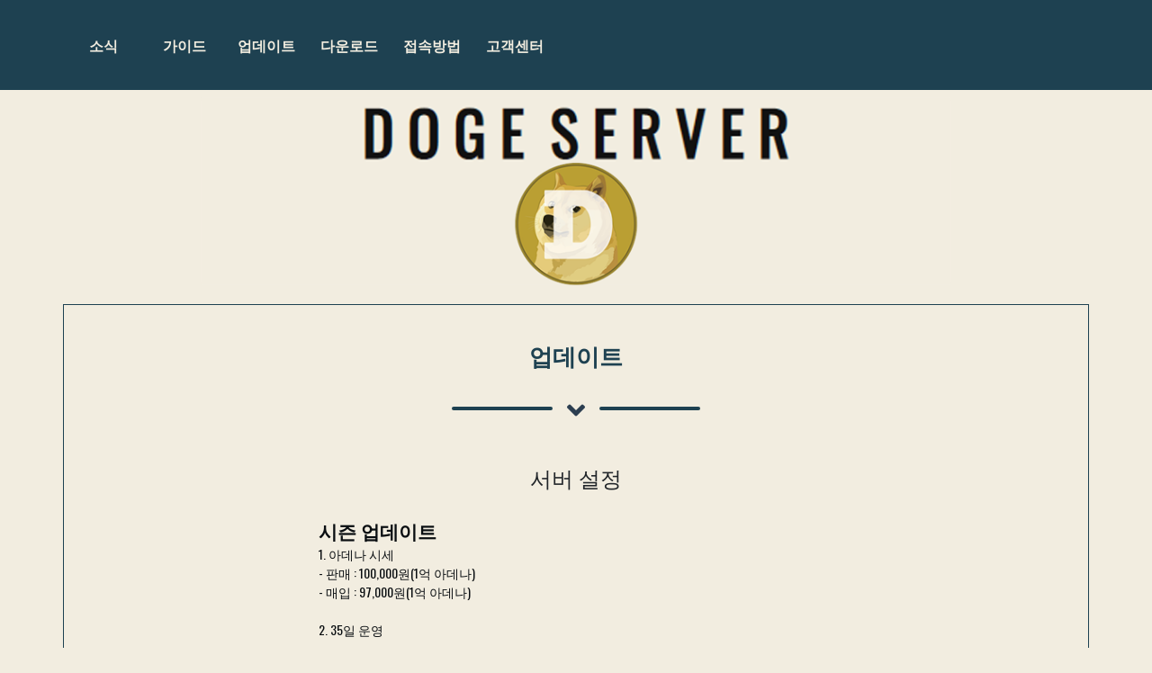

--- FILE ---
content_type: text/html; charset=UTF-8
request_url: https://2022-doge-7.blogspot.com/p/blog-page.html
body_size: 17492
content:
<!DOCTYPE html>
<html dir='ltr' lang='en-US' xmlns='http://www.w3.org/1999/xhtml' xmlns:b='http://www.google.com/2005/gml/b' xmlns:data='http://www.google.com/2005/gml/data' xmlns:expr='http://www.google.com/2005/gml/expr'>
<head>
<link href='https://www.blogger.com/static/v1/widgets/2944754296-widget_css_bundle.css' rel='stylesheet' type='text/css'/>
<script src='//ajax.googleapis.com/ajax/libs/jquery/1.11.2/jquery.min.js' type='text/javascript'></script>
<link href='//fortawesome.github.io/Font-Awesome/assets/font-awesome/css/font-awesome.css' rel='stylesheet'/>
<link href='//fonts.googleapis.com/css?family=Oswald' rel='stylesheet' type='text/css'/>
<meta charset='UTF-8'/>
<meta content='width=device-width, initial-scale=1.0' name='viewport'/>
<meta content='text/html; charset=UTF-8' http-equiv='Content-Type'/>
<meta content='blogger' name='generator'/>
<link href='https://2022-doge-7.blogspot.com/favicon.ico' rel='icon' type='image/x-icon'/>
<link href='https://2022-doge-7.blogspot.com/p/blog-page.html' rel='canonical'/>
<link rel="alternate" type="application/atom+xml" title="도지서버 2022-7 - Atom" href="https://2022-doge-7.blogspot.com/feeds/posts/default" />
<link rel="alternate" type="application/rss+xml" title="도지서버 2022-7 - RSS" href="https://2022-doge-7.blogspot.com/feeds/posts/default?alt=rss" />
<link rel="service.post" type="application/atom+xml" title="도지서버 2022-7 - Atom" href="https://www.blogger.com/feeds/6430946518639249992/posts/default" />
<!--Can't find substitution for tag [blog.ieCssRetrofitLinks]-->
<meta content='https://2022-doge-7.blogspot.com/p/blog-page.html' property='og:url'/>
<meta content='도지서버 2022-7' property='og:title'/>
<meta content='리니지 No.1 도지서버
리니지M No.1 도지서버' property='og:description'/>
<link href='//fonts.googleapis.com/css?family=Source+Sans+Pro%3A300%2C400%2C700%2C300italic%2C400italic%2C700italic%7CPlayfair+Display&ver=4.0' id='google-font-css' media='all' rel='stylesheet' type='text/css'/>
<link href='//fonts.googleapis.com/css?family=Source+Sans+Pro%3Aregular%2Citalic%2C700%2C200%2C300%2C300italic%2C900%7CDroid+Serif%3Aregular%2Citalic%2C700%26subset%3Dlatin%2C&ver=2.0.4' id='google-fonts-css' media='all' rel='stylesheet' type='text/css'/>
<link href='//fonts.googleapis.com/css?family=Montserrat' rel='stylesheet' type='text/css'/>
<link href='//fonts.googleapis.com/css?family=Lobster+Two:400,700' rel='stylesheet' type='text/css'/>
<link href='//fonts.googleapis.com/css?family=Lato' rel='stylesheet' type='text/css'/>
<link href='//fonts.googleapis.com/css?family=Bitter:400,700,400italic' rel='stylesheet' type='text/css'/>
<link href='//maxcdn.bootstrapcdn.com/font-awesome/4.5.0/css/font-awesome.min.css' rel='stylesheet'/>
<link crossorigin='anonymous' href='//use.fontawesome.com/releases/v5.7.0/css/all.css' integrity='sha384-lZN37f5QGtY3VHgisS14W3ExzMWZxybE1SJSEsQp9S+oqd12jhcu+A56Ebc1zFSJ' rel='stylesheet'/>
<link href='//cdnjs.cloudflare.com/ajax/libs/fotorama/4.6.4/fotorama.css' rel='stylesheet' type='text/css'/>
<link href='https://cdn.jsdelivr.net/npm/bootstrap@4.5.3/dist/css/bootstrap.min.css' rel='stylesheet'/>
<link href='https://dogecoin.com/assets/css/styles.css' rel='stylesheet'/>
<script src='//cdnjs.cloudflare.com/ajax/libs/fotorama/4.6.4/fotorama.js' type='text/javascript'></script>
<script src='//code.jquery.com/jquery-latest.min.js' type='text/javascript'></script>
<script src='//www.slidesjs.com/js/jquery.slides.min.js' type='text/javascript'></script>
<script src='//dogecoin.com/assets/vendor/js/particles.min.js'></script>
<!-- <script type='text/javascript'> $(function(){ $(&quot;#slides&quot;).slidesjs({ width: 940, height: 528 }); }); </script> -->
<title>
 ~ 도지서버 2022-7</title>
<!--[if lt IE 9]> <script src="//html5shim.googlecode.com/svn/trunk/html5.js"></script> <![endif]-->
<style id='page-skin-1' type='text/css'><!--
/*
-----------------------------------------------
Template Name  : Bubbly
Author         : NewBloggerThemes.com
Author URL     : http://newbloggerthemes.com/
Theme URL      : http://newbloggerthemes.com/bubbly-blogger-template/
Created Date   : Monday, June 8, 2015
License        : General Public License v2.0
This template is free for both personal and commercial use, But to satisfy the 'attribution' clause of the license, you are required to keep the footer links intact which provides due credit to its authors.
----------------------------------------------- */
body#layout ul{list-style-type:none;list-style:none}
body#layout ul li{list-style-type:none;list-style:none}
body#layout #headerbwrap {height:auto;}
body#layout #content {}
body#layout .main-navnbt {display:none;}
body#layout .sidebarbottomnbt {display:none;}
body#layout .widget_searchnbt {display:none;}
/* Variable definitions
====================
*/
/* Use this with templates/template-twocol.html */
.section, .widget {
margin:50px 0 0 0;
padding:0;
}
/*********************
GENERAL STYLES*/
*{margin:0;padding:0;list-style:none;border:0 none;outline:none}
body{font-family:'Oswald', sans-serif;font-size:14px;line-height:1.5;width:100%;color:#0a0e11;background-color:#f2ede0}
input, textarea, select, button {font-family:'Oswald', sans-serif;}
p{padding:10px 0;}
.clrnbt{clear:both}
img{max-width:100%;height:auto}
textarea,input[type=text],input[type=password],input[type=email],select{font-size:inherit;border:1px solid #ccc;background:#fff}
input,select{cursor:pointer}
input[type=text],input[type=password],input[type=email]{cursor:text}
textarea{overflow:auto}
textarea,input{padding:5px;outline:none}
select{padding:2px}
option{padding:0 4px}
input[type=button],button{padding:4px;cursor:pointer;vertical-align:middle}
input:hover{color:#111}
input.text_input,textarea.textarea{border:1px solid #ccc;-webkit-border-radius:1px;-moz-border-radius:1px;border-radius:1px}
input.text_input:focus,textarea.textarea:focus{border:1px solid #999}
#menu-iconnbt,.search-blocknbt .search-button,.post-meta-authornbt,.post-meta-datenbt,.post-meta-commentsnbt,#gototopnbt,.facebooknbt,.twitternbt,.pinterestnbt,.rssnbt,.youtubenbt,.googleplusnbt,.stumbleuponnbt{background-image:url(https://blogger.googleusercontent.com/img/b/R29vZ2xl/AVvXsEgV7gEDT9gaNaCgHfLrmwQF-OkJ9fgBsbhyHBK_iH2AIUddHR8QkdanEhhxfvoVMl0f8f4dt46dq8iltOFvjTQ62bTseuRagaCKUTZV_A1iEFgGNn6bp-wgVrCCHhhAnqYEXzQTLUkTrShB/s0/d.png);background-repeat:no-repeat}
/* https://blogger.googleusercontent.com/img/b/R29vZ2xl/AVvXsEi9X5cIr30MLh2JABcGDwjaAkGh03GL1S82mUb_tEDZnatOsuj7gNGEKdw7wihgCzC7nQ6zCbTVJNSLCBu0uw_Q950DRn2-ZHXpY7h7lBG3Oy0LVcLgNf9ZOD_FmquZkBp54GS-eo8ZtOK4/s1600/sprite.png */
/*********************
LAYOUT & GRID STYLES */
.centernbt{text-align:center}
.wrapnbt{margin:0 auto}
.containernbt{clear:both;max-width:1140px;margin:auto}
.post-containernbt{word-wrap:break-word;border:1px solid #1e4151}
.entry-content p{/*padding:10px 20px*/}
.entry-content a:hover{text-decoration:none}
.entry-content p,.entry-content li{/*font-size:14px;line-height:2.2;*/}
#inner-contentnbt{overflow:auto}
#contentnbt{float:left;width:100%;margin-bottom:20px}
.one-col{width:6.85483%}
.two-col{width:15.32258%}
.three-col{width:23.79032%}
.four-col{width:32.25806%}
.five-col{width:40.7258%}
.six-col{width:49.19354%}
.seven-col{width:57.66129%}
.eight-col{width:66.12903%}
.nine-col{width:74.59677%}
.ten-col{width:83.06451%}
.eleven-col{width:91.53225%}
.twelve-col{width:100%;margin-right:0}
.one-col,.two-col,.three-col,.four-col,.five-col,.six-col,.seven-col,.eight-col,.nine-col,.ten-col,.eleven-col,.twelve-col{position:relative;display:inline;float:left;clear:none;overflow:hidden;margin-right:1.61291%;margin-bottom:10px;padding:0}
.firstnbt{margin-left:0!important}
.lastnbt{margin-right:0!important}
.mtopnbt{margin-top:20px}
.mbottom{margin-bottom:20px}
.mleft{margin-left:20px}
.mright{margin-right:20px}
.mdefault{margin:20px}
.mnone{margin:0}
.pnone{padding:0}
.vsmallnbt{font-size:11px}
.small{font-size:12px}
.medium{font-size:13px}
.big{font-size:14px}
/*******************************
H1, H2, H3, H4, H5 STYLES */
h1,.h1,h2,.h2,h3,.h3,h4,.h4,h5,.h5,h6,.h6{font-family:'Oswald', sans-serif;clear:both;margin:10px 0;color:#111}
h1 a,.h1 a,h2 a,.h2 a,h3 a,.h3 a,h4 a,.h4 a,h5 a,.h5 a,h6 a,.h6 a{text-decoration:none;color:#111}
h1,.h1{font-size:30px}
h2,.h2{font-size:26px}
h3,.h3{font-size:24px}
h4,.h4{font-size:22px}
h5,.h5{font-size:20px}
h6,.h6{font-size:18px}
/*********************
04. LINK STYLES */
a{color:#1B9DE0; text-decoration:none;}
/******************
HEADER SYTLES */
#top-headernbt{position:relative;width:100%;min-height:90px;margin:auto}
.top-header-connbt{padding-top:40px}
#top-headernbt .logonbt,#footer-logonbt .logonbt{font-size:44px;font-weight:bold;position:relative;z-index:999;float:left;color:#fff}
#top-headernbt h1,#top-headernbt h2{float:none;text-align:center;margin-top:0;margin-bottom:-5px}
#top-headernbt .logonbt{height:60px;color:#111;background-repeat:no-repeat;float:none}
#top-headernbt p{text-align:center;font-style:normal;padding-top:0;font-weight:bold}
/**********************
NAVIGATION STYLES */
.top-nav{font-size:12px;float:right;margin-top:30px;margin-right:10px}
.top-nav li{position:relative;display:inline-block;float:left;padding:6px 10px;border-radius:2px}
.top-nav li a{font-size:11px;font-weight:bold;color:#c58488;background-color:transparent}
.top-nav li a:hover{color:#fff}
.top-nav li.current-menu-item a{color:#fff}
.top-nav ul{position:absolute;z-index:99999;top:31px;left:0;display:none;float:left;width:180px;padding:0;background-color:#5a435a}
#main-navnbt{clear:both;width:100%;height:100px;margin:0 auto;background-color:rgba(30,65,81);position:fixed;z-index:1000;border-bottom:1px solid #1e4151;}
#main-navnbt #main-menunbt{float:left;margin:0}
#main-navnbt #main-menunbt li{position:relative;float:left;text-align:center}
#main-navnbt #main-menunbt li a{font-size:16px;display:inline-block;min-width:90px;padding:38px 14px;color:#f2ede0 !important;font-weight:bold;transition:color .4s ease}
#main-navnbt #main-menunbt ul{position:absolute;z-index:99999;top:100px;left:0;display:none;float:left;width:auto;padding:0;}
#main-navnbt #main-menunbt li.simplemenu ul{width:186px}
#main-navnbt #main-menunbt ul li,#top-nav ul li{font-size:12px;z-index:99999;min-width:145px;height:auto;margin:0;padding:0;border:0 none;}
#main-navnbt #main-menunbt ul a,#top-nav ul a{font-size:16px;font-weight:bold;line-height:1em;z-index:99999;display:block!important;width:125px;height:auto!important;margin-right:0!important;padding:12px 0 12px 12px;text-align:center;border:0 none;background:none!important;color:rgb(255 255 255 / 0.9);}
#main-navnbt #main-menunbt li:hover{color:#fff!important;color:#fff;background-color:rgba(255, 255, 255, 0.1)}
#main-navnbt #main-menunbt li a:hover{color:#f2ede0 !important;}
#main-navnbt #main-menunbt ul li:hover > a,#main-navnbt #main-menunbt ul :hover > a,.top-nav ul li:hover > a,.top-nav ul :hover > a{color:#fff}
#main-navnbt #main-menunbt ul li{background-color:rgba(30, 65, 81, 0.8)!important}
#menu-iconnbt{font-weight:bold;display:none;float:left;height:45px;padding:16px 8px 0 15px;cursor:pointer;color:#f2ede0 !important;background-position:-224px 6px}
#main-navnbt #socialcircle{float:right}
#main-navnbt #socialcircle li{float:left;margin-top:7px;margin-right:20px}
#image-navigation{float:right;margin-top:20px}
/*********************
POSTS & CONTENT STYLES */
.post-metanbt{font-size:11px;padding-top:0;color:#00a9e0;border-bottom:1px solid #f0f0f0}
.post-meta-authornbt{margin-right:30px;padding-left:25px;background-repeat:no-repeat;background-position:-239px -60px}
.post-meta-datenbt{margin-right:30px;padding-left:25px;background-repeat:no-repeat;background-position:-239px -44px}
.post-meta-commentsnbt{margin-right:15px;padding-left:25px;background-repeat:no-repeat;background-position:-239px -74px}
.singleboxnbt{padding:20px;background-color:#f2ede0;margin:-50px 0 0 0;}
.entry-content ul,.entry-content ol{margin:0 15px 15px 20px;padding-left:20px}
.entry-content ul li,.entry-content ol li{margin-left:10px}
.entry-content ul li{list-style:circle}
.entry-content ol li{list-style:decimal}
#gototopnbt{position:fixed;z-index:2;right:10px;bottom:-100px;overflow:hidden;width:35px;height:35px;cursor:pointer;-webkit-transition:all .7s ease-in-out;-moz-transition:all .7s ease-in-out;-ms-transition:all .7s ease-in-out;-o-transition:all .7s ease-in-out;transition:all .7s ease-in-out;text-indent:-99999px;background-color:#c9b274;background-position:-159px -38px}
.search-blocknbt{float:right;overflow:hidden;margin-top:29.5px}
#searchform{overflow:hidden;height:29px;border:1px solid #00a9e0;border-radius:2px}
.search-blocknbt .search-button{display:block;float:right;width:30px;height:29px;cursor:pointer;text-indent:-999999px;border:0 none;background-color:#5a435a;background-position:-193px -43px}
.search-blocknbt #s{font:normal 11px Trebuchet MS;float:right;width:180px;height:29px;padding:0 10px;-webkit-transition:width .7s ,color .4s;-moz-transition:width .7s ,color .4s;-o-transition:width .7s ,color .4s;transition:width .7s ,color .4s;color:#00a9e0;border:none;border-radius:2px;background-color:#5a435a}
.search-blocknbt #s:focus{color:#fff;border:none!important;background-color:#c58488}
.entry-content{clear:both;overflow:hidden}
.entry-content blockquote{margin:1.5em 1.5em 1.5em 35px;padding-left:.5em;border-left:solid 3px #1e8cbe}
.entry-content dd{font-size:.9em;margin-bottom:1.5em;margin-left:0;color:#787878}
.entry-content img{max-width:100%;height:auto;margin:0 0 1.0em}
.entry-content video,.entry-content object{max-width:100%;height:auto}
.entry-content pre{padding:10px;word-wrap:break-word;border:1px solid #cecece;background:#eee}
article .entry-content table{border-spacing:0;border-collapse:collapse}
article .entry-content td,article .entry-content th{border:solid 1px #000}
/*article .entry-content td,article .entry-content th{padding:.5em .75em;border:solid 1px #000}*/
.entry-content img{max-width:100%;height:auto;}
/**********************
topSIDEBARS & ASIDES */
#sidebarnbt{/*float:right;overflow:hidden;width:300px;margin-left:-300px;*/}
#sidebarnbt{float:none;overflow:hidden;}
#sidebarnbt .widget{margin-bottom:20px;padding-bottom:20px;border-bottom:5px solid #f1f1f1}
#sidebarnbt .widget h2, #sidebarnbt .widget h3{font-size:16px;text-transform:uppercase}
label{font-weight:bold;display:block;margin-bottom:10px}
/*********************
FOOTER STYLES */
#inner-footer{clear:both;padding-top:20px}
#main-footernbt{width:100%;margin-top:20px;}
#bottom-footernbt p{font-size:12px;margin-top:2px;padding-top:0;font-weight:bold;font-style:italic;color:#000;text-align:center;}
#main-footernbt a{color:#f2ede0}
#main-footernbt a:hover{color:#fff}
#bottom-footernbt{z-index:20;bottom:0;left:0;overflow:auto;width:100%;padding:20px 0;background-color:#019cde}
#footer-nav-links{font-size:12px;position:relative;text-align:right}
#footer-nav-links li{display:inline;margin-right:10px}
#footer-nav-links li a{font-family:'Oswald', sans-serif;font-weight:bold}
#footer-social-iconsnbt{float:right;width:auto}
#footer-social-iconsnbt a{float:left;width:32px;height:32px;margin:5px}
.facebooknbt{background-position:-192px -3px}
.twitternbt{background-position:-128px -3px}
.pinterestnbt{background-position:-32px -3px}
.rssnbt{background-position:-160px -3px}
.youtubenbt{background-position:-96px -3px}
.googleplusnbt{background-position:-64px -3px}
.stumbleuponnbt{background-position:0 -3px}
#footer-copyrightnbt{float:left;width:100%;margin-top:10px}
footer h4,footer h4 a{margin-top:0;color:#c58488}
@media only screen and ( min-width: 1025px ){
#main-menunbt{display:block !important;}
}
/*   TABLET  : 1024px -----------------------------   */
@media only screen and ( max-width: 1024px ) and (min-width: 986px){
.containernbt{/*width:986px;*/ width:100%;}
}
/*   TABLET  : 768px -----------------------------   */
@media only screen and (max-width: 985px) and (min-width: 768px){
.containernbt{/*width:768px;*/ width:100%;}
#top-headernbt ul, #main-menunbt{display:none; background-color:#C58488;}
#menu-iconnbt{display:block;}
#main-nav-wrapnbt{position:relative;}
#main-menunbt{ position: absolute; top: 42px; z-index: 10000; width: 100%; border-bottom-width: 3px; border-bottom-style: solid;border-bottom-color: #c9b274;}
#main-navnbt #main-menunbt li { float: none !important; display:inherit; overflow:auto; border-bottom: none !important; padding:0px !important; background-color:#252525;}
#main-navnbt #main-menunbt li a{padding:8px 2%; float:left; text-align:left; width:96%;}
#main-navnbt #main-menunbt ul {display:block !important; width: 100% !important; position: relative !important; top: 0px !important; }
#main-navnbt #main-menunbt ul li{width: 100%; border-bottom:none !important; background-color:#252525; /* #00a9e0; */}
#main-navnbt #main-menunbt ul li a{color:#FFF !important; text-shadow:none !important; width: 90%; padding:10px 5%; font-weight:bold; font-size:12px;}
#main-navnbt #main-menunbt li:hover{background-color:#252525; /* #00a9e0; */}
#main-navnbt  #main-menunbt li a:hover, #main-navnbt  #main-menunbt li ul li a:hover  {background-color: #111 /* #E97C67 */ !important; color:#fff;}
}
/*   Phone  : 480px -----------------------------   */
@media only screen and (max-width: 767px) and (min-width: 480px){
.containernbt{/*width:480px; */ width:100%;}
#top-headernbt ul,#main-menunbt{display:none;}
#footer-social-iconsnbt, #footer-copyrightnbt{float:none !important;text-align:center;clear:both;}
#sidebarnbt{/*margin-left:0px !important; width:100%;*/}
.post-containernbt{margin-right:0px !important;}
#menu-iconnbt{display:block;}
#main-nav-wrapnbt{position:relative;}
#main-menunbt{ position: absolute; top: 42px; z-index: 10000; width: 100%; border-bottom-width: 3px; border-bottom-style: solid; border-bottom-color: #c9b274;}
#main-navnbt #main-menunbt li { float: none !important; display:inherit; overflow:auto; border-bottom: none !important; padding:0px !important; background-color:#252525;}
#main-navnbt #main-menunbt li a{padding:8px 2%; float:left; text-align:left; width:96%;}
#main-navnbt #main-menunbt ul {display:block !important; width: 100% !important; position: relative !important; top: 0px !important; }
#main-navnbt #main-menunbt ul li{width: 100%; border-bottom:none !important; background-color:#252525; /* #00a9e0; */}
#main-navnbt #main-menunbt ul li a{color:#FFF !important; text-shadow:none !important; width: 90%; padding:10px 5%; font-weight:bold; font-size:12px;}
#main-navnbt #main-menunbt li:hover{background-color:#252525; /* #00a9e0; */}
#main-navnbt  #main-menunbt li a:hover, #main-navnbt  #main-menunbt li ul li a:hover  {background-color: #111 /* #E97C67 */ !important; color:#fff;}
#top-headernbt .logonbt{background-size: 100% !important;background-position: 0px 10px !important; margin-top: -5px;}
#top-headernbt .logonbt{min-width:230px !important;} #footer-copyrightnbt .alignright{float:none !important;}
#footer-copyrightnbt .alignleft {width:100%}
}
/* Prevents slides from flashing */
#slides {display:none;}
/*   Phone  : 320px -----------------------------   */
@media only screen and (max-width: 479px){
.containernbt, #footer-1, #footer-2, #footer-3 {width:100%;}
#top-headernbt ul, #main-menunbt, .search-blocknbt, #socialcircle, #footer-nav-links {display:none;}
.widgetnbt.widget_searchnbt{text-align:center;}
#top-headernbt h1, #top-headernbt h2{width:100%; }
#top-headernbt h1 a, #top-headernbt h2 a{width:100%; background-position:center;}
#footer-social-iconsnbt, #footer-copyrightnbt{float:none !important;text-align:center;clear:both;}
#sidebarnbt{/*margin-left:0px !important; width:100%;*/}
.post-containernbt{margin-right:0px !important;}
#menu-iconnbt{display:block;} #main-nav-wrapnbt{position:relative;}
#main-menunbt{ position: absolute; top: 42px; z-index: 10000; width: 100%; border-bottom-width: 3px; border-bottom-style: solid; border-bottom-color: #c9b274;}
#main-navnbt #main-menunbt li { float: none !important; display:inherit; overflow:auto; border-bottom: none !important; padding:0px !important; background-color:#252525;}
#main-navnbt #main-menunbt li a{padding:8px 2%; float:left; text-align:left; width:96%;}
#main-navnbt #main-menunbt ul {display:block !important; width: 100% !important; position: relative !important; top: 0px !important; }
#main-navnbt #main-menunbt ul li{width: 100%; border-bottom:none !important; background-color:#252525; /* #00a9e0; */}
#main-navnbt #main-menunbt ul li a{color:#fff !important; text-shadow:none !important; width: 90%; padding:10px 5%; font-weight:bold; font-size:12px;}
#main-navnbt #main-menunbt li:hover{background-color:#252525; /* #00a9e0; */}
#main-navnbt  #main-menunbt li a:hover, #main-navnbt  #main-menunbt li ul li a:hover  {background-color: #111 /* #E97C67 */ !important; color:#fff;}
#top-headernbt .logonbt{background-position:center top;}
#footer-copyrightnbt .alignright{float:none !important;} #footer-logonbt{width:100% !important;}
}
h2.date-header{margin:10px 0;display:none}
.main .widget{margin:0 0 5px;padding:0 0 2px}
.main .Blog{border-bottom-width:0}
#header .description {}
/* Comments----------------------------------------------- */
#comments{padding:10px;margin-bottom:20px}
#comments h4{font-size:22px;margin-bottom:10px}
.deleted-comment{font-style:italic;color:gray}
#blog-pager-newer-link{float:left}
#blog-pager-older-link{float:right}
#blog-pager{text-align:center;padding:5px 15px;margin:10px 0}
.feed-links{clear:both;padding:10px 15px 15px;margin:0;}
.comment-form {}
#navbar-iframe{height:0;visibility:hidden;display:none}
.author-profile{background:#f6f6f6;border:1px solid #eee;margin:10px 0;padding:8px;overflow:hidden}
.author-profile img{border:1px solid #ddd;float:left;margin-right:10px}
.post-iconspbt{margin:5px 0 0;padding:0}
.post-locationpbt{margin:5px 0;padding:0}
.related-postbwrap{margin:10px auto 0}
.related-postbwrap h4{font-weight:bold;margin:10px 0}
.related-post-style-2,.related-post-style-2 li{list-style:none;margin:0;padding:0}
.related-post-style-2 li{border-top:0 solid #eee;overflow:hidden;padding:10px 0}
.related-post-style-2 li:first-child{border-top:none}
.related-post-style-2 .related-post-item-thumbnail{width:80px;height:80px;max-width:none;max-height:none;background-color:transparent;border:none;float:left;margin:2px 10px 0 0;padding:0}
.related-post-style-2 .related-post-item-title{font-weight:normal;font-size:100%}
.related-post-style-2 .related-post-item-summary{display:block}
.pbtsharethisbutt{overflow:hidden;padding:20px 0 10px;margin:0;text-align:center}
.pbtsharethisbutt a{padding:0 10px;display:inline-block}
.pbtsharethisbutt a:hover {}
.separator a[style="margin-left: 1em; margin-right: 1em;"] {margin-left: auto!important;margin-right: auto!important;}
.separator a[style="clear: left; float: left; margin-bottom: 1em; margin-right: 1em;"] {clear: none !important; float: none !important; margin-bottom: 0em !important; margin-right: 0em !important;}
.separator a[style="clear: left; float: left; margin-bottom: 1em; margin-right: 1em;"] img {float: left !important; margin: 0px 10px 10px 0px;}
.separator a[style="clear: right; float: right; margin-bottom: 1em; margin-left: 1em;"] {clear: none !important; float: none !important; margin-bottom: 0em !important; margin-left: 0em !important;}
.separator a[style="clear: right; float: right; margin-bottom: 1em; margin-left: 1em;"] img {float: right !important; margin: 0px 0px 10px 10px;}
.PopularPosts .widget-content ul li{padding:6px 0}
.reaction-buttons table{border:none;margin-bottom:5px}
.reaction-buttons table,.reaction-buttons td{border:none!important}
.pbtthumbimg{float:left;margin:0 10px 5px 0;padding:4px;border:0 solid #eee;background:none;width:200px;height:auto}
.sidebarbottomnbt{display:none;}
/*.entry-metanbt{padding: 5px 0 15px;text-align:center;}*/
h1.entry-title{line-height:1;margin:10px 0;text-align:center;}
@media only screen and (max-width: 1200px){
#sidebarnbt .widget {padding-left:15px;padding-right:15px;}
}
/*------ Shortcode Accordion -----*/
.sc-accordion > h3 .anchor {
font-family: helvetica;
padding: 3px 7px;
color: #c9b274;
margin: 0 8px 0 0;
}
.sc-accordion > h3 a {
text-decoration: none;
font: normal 18px;
color: #c9b274;
border-bottom: 1px solid #c9b274;
display: block;
padding: 0 0 0.6em 0;
}
.sc-accordion .trigger {
border-bottom: 1px solid #c9b274;
padding: 0 0 0.5em 0;
margin: 0 0 0.5em 0;
display: none;
}
.sc-accordion > h3.toggle {
margin: 0 0 0.5em;
}
.sc-accordion > h3 a.active {
border: none;
padding: 0;
}
.sc-accordion > h3 a.active .anchor, .sc-accordion > h3 a.active {
color: #c9b274;
}
.sc-accordion > h3 a:hover {
color: #c9b274;
}
/*------ Shortcode Accordion -----*/

--></style>
<script type='text/javascript'>
//<![CDATA[

/*! jQuery Migrate v1.2.1 | (c) 2005, 2013 jQuery Foundation, Inc. and other contributors | jquery.org/license */
jQuery.migrateMute===void 0&&(jQuery.migrateMute=!0),function(e,t,n){function r(n){var r=t.console;i[n]||(i[n]=!0,e.migrateWarnings.push(n),r&&r.warn&&!e.migrateMute&&(r.warn("JQMIGRATE: "+n),e.migrateTrace&&r.trace&&r.trace()))}function a(t,a,i,o){if(Object.defineProperty)try{return Object.defineProperty(t,a,{configurable:!0,enumerable:!0,get:function(){return r(o),i},set:function(e){r(o),i=e}}),n}catch(s){}e._definePropertyBroken=!0,t[a]=i}var i={};e.migrateWarnings=[],!e.migrateMute&&t.console&&t.console.log&&t.console.log("JQMIGRATE: Logging is active"),e.migrateTrace===n&&(e.migrateTrace=!0),e.migrateReset=function(){i={},e.migrateWarnings.length=0},"BackCompat"===document.compatMode&&r("jQuery is not compatible with Quirks Mode");var o=e("<input/>",{size:1}).attr("size")&&e.attrFn,s=e.attr,u=e.attrHooks.value&&e.attrHooks.value.get||function(){return null},c=e.attrHooks.value&&e.attrHooks.value.set||function(){return n},l=/^(?:input|button)$/i,d=/^[238]$/,p=/^(?:autofocus|autoplay|async|checked|controls|defer|disabled|hidden|loop|multiple|open|readonly|required|scoped|selected)$/i,f=/^(?:checked|selected)$/i;a(e,"attrFn",o||{},"jQuery.attrFn is deprecated"),e.attr=function(t,a,i,u){var c=a.toLowerCase(),g=t&&t.nodeType;return u&&(4>s.length&&r("jQuery.fn.attr( props, pass ) is deprecated"),t&&!d.test(g)&&(o?a in o:e.isFunction(e.fn[a])))?e(t)[a](i):("type"===a&&i!==n&&l.test(t.nodeName)&&t.parentNode&&r("Can't change the 'type' of an input or button in IE 6/7/8"),!e.attrHooks[c]&&p.test(c)&&(e.attrHooks[c]={get:function(t,r){var a,i=e.prop(t,r);return i===!0||"boolean"!=typeof i&&(a=t.getAttributeNode(r))&&a.nodeValue!==!1?r.toLowerCase():n},set:function(t,n,r){var a;return n===!1?e.removeAttr(t,r):(a=e.propFix[r]||r,a in t&&(t[a]=!0),t.setAttribute(r,r.toLowerCase())),r}},f.test(c)&&r("jQuery.fn.attr('"+c+"') may use property instead of attribute")),s.call(e,t,a,i))},e.attrHooks.value={get:function(e,t){var n=(e.nodeName||"").toLowerCase();return"button"===n?u.apply(this,arguments):("input"!==n&&"option"!==n&&r("jQuery.fn.attr('value') no longer gets properties"),t in e?e.value:null)},set:function(e,t){var a=(e.nodeName||"").toLowerCase();return"button"===a?c.apply(this,arguments):("input"!==a&&"option"!==a&&r("jQuery.fn.attr('value', val) no longer sets properties"),e.value=t,n)}};var g,h,v=e.fn.init,m=e.parseJSON,y=/^([^<]*)(<[\w\W]+>)([^>]*)$/;e.fn.init=function(t,n,a){var i;return t&&"string"==typeof t&&!e.isPlainObject(n)&&(i=y.exec(e.trim(t)))&&i[0]&&("<"!==t.charAt(0)&&r("$(html) HTML strings must start with '<' character"),i[3]&&r("$(html) HTML text after last tag is ignored"),"#"===i[0].charAt(0)&&(r("HTML string cannot start with a '#' character"),e.error("JQMIGRATE: Invalid selector string (XSS)")),n&&n.context&&(n=n.context),e.parseHTML)?v.call(this,e.parseHTML(i[2],n,!0),n,a):v.apply(this,arguments)},e.fn.init.prototype=e.fn,e.parseJSON=function(e){return e||null===e?m.apply(this,arguments):(r("jQuery.parseJSON requires a valid JSON string"),null)},e.uaMatch=function(e){e=e.toLowerCase();var t=/(chrome)[ \/]([\w.]+)/.exec(e)||/(webkit)[ \/]([\w.]+)/.exec(e)||/(opera)(?:.*version|)[ \/]([\w.]+)/.exec(e)||/(msie) ([\w.]+)/.exec(e)||0>e.indexOf("compatible")&&/(mozilla)(?:.*? rv:([\w.]+)|)/.exec(e)||[];return{browser:t[1]||"",version:t[2]||"0"}},e.browser||(g=e.uaMatch(navigator.userAgent),h={},g.browser&&(h[g.browser]=!0,h.version=g.version),h.chrome?h.webkit=!0:h.webkit&&(h.safari=!0),e.browser=h),a(e,"browser",e.browser,"jQuery.browser is deprecated"),e.sub=function(){function t(e,n){return new t.fn.init(e,n)}e.extend(!0,t,this),t.superclass=this,t.fn=t.prototype=this(),t.fn.constructor=t,t.sub=this.sub,t.fn.init=function(r,a){return a&&a instanceof e&&!(a instanceof t)&&(a=t(a)),e.fn.init.call(this,r,a,n)},t.fn.init.prototype=t.fn;var n=t(document);return r("jQuery.sub() is deprecated"),t},e.ajaxSetup({converters:{"text json":e.parseJSON}});var b=e.fn.data;e.fn.data=function(t){var a,i,o=this[0];return!o||"events"!==t||1!==arguments.length||(a=e.data(o,t),i=e._data(o,t),a!==n&&a!==i||i===n)?b.apply(this,arguments):(r("Use of jQuery.fn.data('events') is deprecated"),i)};var j=/\/(java|ecma)script/i,w=e.fn.andSelf||e.fn.addBack;e.fn.andSelf=function(){return r("jQuery.fn.andSelf() replaced by jQuery.fn.addBack()"),w.apply(this,arguments)},e.clean||(e.clean=function(t,a,i,o){a=a||document,a=!a.nodeType&&a[0]||a,a=a.ownerDocument||a,r("jQuery.clean() is deprecated");var s,u,c,l,d=[];if(e.merge(d,e.buildFragment(t,a).childNodes),i)for(c=function(e){return!e.type||j.test(e.type)?o?o.push(e.parentNode?e.parentNode.removeChild(e):e):i.appendChild(e):n},s=0;null!=(u=d[s]);s++)e.nodeName(u,"script")&&c(u)||(i.appendChild(u),u.getElementsByTagName!==n&&(l=e.grep(e.merge([],u.getElementsByTagName("script")),c),d.splice.apply(d,[s+1,0].concat(l)),s+=l.length));return d});var Q=e.event.add,x=e.event.remove,k=e.event.trigger,N=e.fn.toggle,T=e.fn.live,M=e.fn.die,S="ajaxStart|ajaxStop|ajaxSend|ajaxComplete|ajaxError|ajaxSuccess",C=RegExp("\\b(?:"+S+")\\b"),H=/(?:^|\s)hover(\.\S+|)\b/,A=function(t){return"string"!=typeof t||e.event.special.hover?t:(H.test(t)&&r("'hover' pseudo-event is deprecated, use 'mouseenter mouseleave'"),t&&t.replace(H,"mouseenter$1 mouseleave$1"))};e.event.props&&"attrChange"!==e.event.props[0]&&e.event.props.unshift("attrChange","attrName","relatedNode","srcElement"),e.event.dispatch&&a(e.event,"handle",e.event.dispatch,"jQuery.event.handle is undocumented and deprecated"),e.event.add=function(e,t,n,a,i){e!==document&&C.test(t)&&r("AJAX events should be attached to document: "+t),Q.call(this,e,A(t||""),n,a,i)},e.event.remove=function(e,t,n,r,a){x.call(this,e,A(t)||"",n,r,a)},e.fn.error=function(){var e=Array.prototype.slice.call(arguments,0);return r("jQuery.fn.error() is deprecated"),e.splice(0,0,"error"),arguments.length?this.bind.apply(this,e):(this.triggerHandler.apply(this,e),this)},e.fn.toggle=function(t,n){if(!e.isFunction(t)||!e.isFunction(n))return N.apply(this,arguments);r("jQuery.fn.toggle(handler, handler...) is deprecated");var a=arguments,i=t.guid||e.guid++,o=0,s=function(n){var r=(e._data(this,"lastToggle"+t.guid)||0)%o;return e._data(this,"lastToggle"+t.guid,r+1),n.preventDefault(),a[r].apply(this,arguments)||!1};for(s.guid=i;a.length>o;)a[o++].guid=i;return this.click(s)},e.fn.live=function(t,n,a){return r("jQuery.fn.live() is deprecated"),T?T.apply(this,arguments):(e(this.context).on(t,this.selector,n,a),this)},e.fn.die=function(t,n){return r("jQuery.fn.die() is deprecated"),M?M.apply(this,arguments):(e(this.context).off(t,this.selector||"**",n),this)},e.event.trigger=function(e,t,n,a){return n||C.test(e)||r("Global events are undocumented and deprecated"),k.call(this,e,t,n||document,a)},e.each(S.split("|"),function(t,n){e.event.special[n]={setup:function(){var t=this;return t!==document&&(e.event.add(document,n+"."+e.guid,function(){e.event.trigger(n,null,t,!0)}),e._data(this,n,e.guid++)),!1},teardown:function(){return this!==document&&e.event.remove(document,n+"."+e._data(this,n)),!1}}})}(jQuery,window);

//]]>
</script>
<script type='text/javascript'>
//<![CDATA[

jQuery(document).ready(function($){

	/* prepend menu icon */
	$('#menu-iconnbt').prepend('메뉴', ' <span class="fas fa-bars"></span>');
	
	/* toggle nav */
	$("#menu-iconnbt").on("click", function(){
		$("#main-menunbt").slideToggle();
		$(this).toggleClass("active");
	});

	//Scroll To top
	jQuery(window).scroll(function(){
		if (jQuery(this).scrollTop() > 100) {
			jQuery('#gototopnbt').css({bottom:"160px"});
		} else {
			jQuery('#gototopnbt').css({bottom:"-100px"});
		}
	});
	jQuery('#gototopnbt').click(function(){
		jQuery('html, body').animate({scrollTop: '0px'}, 1800);
		return false;
	});
	
	//Menus
	jQuery('#main-navnbt ul > li > ul, #main-navnbt ul > li > ul > li > ul, #main-navnbt ul > li > ul > li > ul> li > ul').parent('li').addClass('parent-list');
	
	jQuery("#main-navnbt li").each(function(){	
		var $sublist = jQuery(this).find('ul:first');		
		jQuery(this).hover(function(){	
			$sublist.stop().css({overflow:"hidden", height:"auto", display:"none"}).slideDown(600, function(){
				jQuery(this).css({overflow:"visible", height:"auto"});
			});	
		},
		function(){
		if($(window).width() >= 1024){

			$sublist.stop().slideUp(200, function()	{	
				jQuery(this).css({overflow:"hidden", display:"none"});
			});
		}});	
	});
	
// Add any other social script without script tags.

(function(doc, script) {
    var js, fjs = doc.getElementsByTagName(script)[0],
        frag = doc.createDocumentFragment(),
        add = function(url, id) {
            if (doc.getElementById(id)) {
                return;
            }
            js = doc.createElement(script);
            js.src = url;
            id && (js.id = id);
            frag.appendChild(js);
        };
    // Google+ button
    add('https://apis.google.com/js/plusone.js');
    // Facebook SDK
    add('https://connect.facebook.net/en_US/all.js#xfbml=1&appId=300097030090548', 'facebook-jssdk');
    // Twitter SDK
    add('https://platform.twitter.com/widgets.js');
    //Stumble Upon
	add('https://platform.stumbleupon.com/1/widgets.js');

    fjs.parentNode.insertBefore(frag, fjs);
}(document, 'script'));
	
});

//]]>
</script>
<script type='text/javascript'>
//<![CDATA[

function showrecentcomments(json){for(var i=0;i<a_rc;i++){var b_rc=json.feed.entry[i];var c_rc;if(i==json.feed.entry.length)break;for(var k=0;k<b_rc.link.length;k++){if(b_rc.link[k].rel=='alternate'){c_rc=b_rc.link[k].href;break;}}c_rc=c_rc.replace("#","#comment-");var d_rc=c_rc.split("#");d_rc=d_rc[0];var e_rc=d_rc.split("/");e_rc=e_rc[5];e_rc=e_rc.split(".html");e_rc=e_rc[0];var f_rc=e_rc.replace(/-/g," ");f_rc=f_rc.link(d_rc);var g_rc=b_rc.published.$t;var h_rc=g_rc.substring(0,4);var i_rc=g_rc.substring(5,7);var j_rc=g_rc.substring(8,10);var k_rc=new Array();k_rc[1]="Jan";k_rc[2]="Feb";k_rc[3]="Mar";k_rc[4]="Apr";k_rc[5]="May";k_rc[6]="Jun";k_rc[7]="Jul";k_rc[8]="Aug";k_rc[9]="Sep";k_rc[10]="Oct";k_rc[11]="Nov";k_rc[12]="Dec";if("content" in b_rc){var l_rc=b_rc.content.$t;}else if("summary" in b_rc){var l_rc=b_rc.summary.$t;}else var l_rc="";var re=/<\S[^>]*>/g;l_rc=l_rc.replace(re,"");if(m_rc==true)document.write('On '+k_rc[parseInt(i_rc,10)]+' '+j_rc+' ');document.write('<a href="'+c_rc+'">'+b_rc.author[0].name.$t+'</a> commented');if(n_rc==true)document.write(' on '+f_rc);document.write(': ');if(l_rc.length<o_rc){document.write('<i>&#8220;');document.write(l_rc);document.write('&#8221;</i><br/><br/>');}else{document.write('<i>&#8220;');l_rc=l_rc.substring(0,o_rc);var p_rc=l_rc.lastIndexOf(" ");l_rc=l_rc.substring(0,p_rc);document.write(l_rc+'&hellip;&#8221;</i>');document.write('<br/><br/>');}}}

function rp(json){document.write('<ul>');for(var i=0;i<numposts;i++){document.write('<li>');var entry=json.feed.entry[i];var posttitle=entry.title.$t;var posturl;if(i==json.feed.entry.length)break;for(var k=0;k<entry.link.length;k++){if(entry.link[k].rel=='alternate'){posturl=entry.link[k].href;break}}posttitle=posttitle.link(posturl);var readmorelink="(more)";readmorelink=readmorelink.link(posturl);var postdate=entry.published.$t;var cdyear=postdate.substring(0,4);var cdmonth=postdate.substring(5,7);var cdday=postdate.substring(8,10);var monthnames=new Array();monthnames[1]="Jan";monthnames[2]="Feb";monthnames[3]="Mar";monthnames[4]="Apr";monthnames[5]="May";monthnames[6]="Jun";monthnames[7]="Jul";monthnames[8]="Aug";monthnames[9]="Sep";monthnames[10]="Oct";monthnames[11]="Nov";monthnames[12]="Dec";if("content"in entry){var postcontent=entry.content.$t}else if("summary"in entry){var postcontent=entry.summary.$t}else var postcontent="";var re=/<\S[^>]*>/g;postcontent=postcontent.replace(re,"");document.write(posttitle);if(showpostdate==true)document.write(' - '+monthnames[parseInt(cdmonth,10)]+' '+cdday);if(showpostsummary==true){if(postcontent.length<numchars){document.write(postcontent)}else{postcontent=postcontent.substring(0,numchars);var quoteEnd=postcontent.lastIndexOf(" ");postcontent=postcontent.substring(0,quoteEnd);document.write(postcontent+'...'+readmorelink)}}document.write('</li>')}document.write('</ul>')}

//]]>

</script>
<script type='text/javascript'>
summary_noimg = 400;
summary_img = 300;
img_thumb_height = 150;
img_thumb_width = 200; 
</script>
<script type='text/javascript'>
//<![CDATA[

function removeHtmlTag(strx,chop){ 
	if(strx.indexOf("<")!=-1)
	{
		var s = strx.split("<"); 
		for(var i=0;i<s.length;i++){ 
			if(s[i].indexOf(">")!=-1){ 
				s[i] = s[i].substring(s[i].indexOf(">")+1,s[i].length); 
			} 
		} 
		strx =  s.join(""); 
	}
	chop = (chop < strx.length-1) ? chop : strx.length-2; 
	while(strx.charAt(chop-1)!=' ' && strx.indexOf(' ',chop)!=-1) chop++; 
	strx = strx.substring(0,chop-1); 
	return strx+'...'; 
}

function createSummaryAndThumb(pID){
	var div = document.getElementById(pID);
	var imgtag = "";
	var img = div.getElementsByTagName("img");
	var summ = summary_noimg;
	if(img.length>=1) {	
		imgtag = '<img src="'+img[0].src+'" class="pbtthumbimg"/>';
		summ = summary_img;
	}
	
	var summary = imgtag + '<div>' + removeHtmlTag(div.innerHTML,summ) + '</div>';
	div.innerHTML = summary;
}

//]]>
</script>
<link href='https://www.blogger.com/dyn-css/authorization.css?targetBlogID=6430946518639249992&amp;zx=ffef7137-c59d-4b26-be7f-cbbb4db85e61' media='none' onload='if(media!=&#39;all&#39;)media=&#39;all&#39;' rel='stylesheet'/><noscript><link href='https://www.blogger.com/dyn-css/authorization.css?targetBlogID=6430946518639249992&amp;zx=ffef7137-c59d-4b26-be7f-cbbb4db85e61' rel='stylesheet'/></noscript>
<meta name='google-adsense-platform-account' content='ca-host-pub-1556223355139109'/>
<meta name='google-adsense-platform-domain' content='blogspot.com'/>

</head>
<body>
<nav class='top-barnbt' id='main-navnbt'>
<div class='containernbt' id='main-nav-wrapnbt'>
<div id='menu-iconnbt'></div>
<ul class='menunbt' id='main-menunbt'>
<li><a href='https://2022-doge-7.blogspot.com/'>소식</a></li>
<li><a href='/p/blog-page_49.html'>가이드</a>
<ul class='sub-menu'>
<!-- <li><a href='/p/blog-page_99.html'>서버 설정</a></li> <li><a href='/p/blog-page_85.html'>변신 시스템</a></li> <li><a href='/p/box-sizing-border-box-myinput.html'>변신 목록</a></li> <li><a href='/p/blog-page_42.html'>컬렉션 시스템</a></li> <li><a href='/p/blog-page_22.html'>아이템 컬렉션</a></li> <li><a href='/p/blog-page_1.html'>퀘스트</a></li> -->
<li><a href='/p/blog-page_49.html'>아이템 봉인</a></li>
<li><a href='/p/blog-page_47.html'>캐릭터 저장</a></li>
</ul>
</li>
<!-- <li><a href='/p/blog-page_84.html'>이벤트</a></li> -->
<!-- <li><a href='/p/blog-.html'>캐릭터매입</a></li> <li><a href='/p/blog-.html'>아이템매입</a></li> <li><a href='/p/blog-page_37.html'>테스트서버 설정</a></li> -->
<li><a href='/p/blog-page.html'>업데이트</a></li>
<li><a href='/p/blog-page_32.html'>다운로드</a></li>
<li><a href='/p/blog-page_53.html'>접속방법</a>
<ul class='sub-menu'>
<li><a href='/p/blog-page_69.html'>오류해결</a></li>
</ul>
</li>
<li><a href='/p/blog-page_7.html'>고객센터</a></li>
<!-- <li><a href='/p/blog-page_55.html'>족보방송</a></li> -->
</ul>
</div>
<div class='clrnbt'></div>
</nav>
<header id='top-headernbt'>
<div class='containernbt top-header-connbt'>
<div class='headersec section' id='headersec'><div class='widget Header' data-version='1' id='Header1'>
<div id='header-inner'>
<a href='https://2022-doge-7.blogspot.com/' style='display: block'>
<img alt='도지서버 2022-7' height='240px; ' id='Header1_headerimg' src='https://blogger.googleusercontent.com/img/b/R29vZ2xl/AVvXsEj9ZyGeunH5KDuZLUgNhcPHyp-O0XdPoGhV746Ev1RwzzF1NMtSy8R4Mbbo6qpefKFK8auCffIzC23Ocdf_OgPhyphenhyphenHft3Rf_AqTZU9kBfQ_Bgv_7-K6pMnK211wG8bvibpHPR2_CTJCI3DCp/s1600/dogecoin-300+-+%25EB%25B3%25B5%25EC%2582%25AC%25EB%25B3%25B8.png' style='display: block;padding-left:0px;padding-top:0px;' width='1200px; '/>
</a>
</div>
</div></div>
<div class='clrnbt'></div>
</div>
<!-- end #container -->
</header>
<!-- end header -->
<div class='containernbt mtopnbt'>
<div id='inner-contentnbt'>
<div class='firstnbt' id='contentnbt'>
<div class='post-containernbt'>
<div class='mainblogsec section' id='mainblogsec'><div class='widget Blog' data-version='1' id='Blog1'>
<div class='blog-posts hfeed'>
<!--Can't find substitution for tag [defaultAdStart]-->

          <div class="date-outer">
        

          <div class="date-posts">
        
<div class='post-outer'>
<article class='post hentry' itemprop='blogPost' itemscope='itemscope' itemtype='http://schema.org/BlogPosting'>
<div class='singleboxnbt'>
<a name='823270978902475261'></a>
<header class='entry-header'>
<h1 class='post-title entry-title' itemprop='name'>
<a href='https://2022-doge-7.blogspot.com/p/blog-page.html'>
</a>
</h1>
</header>
<div class='post-header-line-1'></div>
<div class='post-body entry-content' id='post-body-823270978902475261' itemprop='description articleBody'>
<h2 style="color: #1e4151; font-weight: bold; text-align: center;">업데이트</h2>
<style>
    .divider-custom {
        margin: 1.25rem 0 1.5rem;
        width: 100%;
        display: flex;
        justify-content: center;
        align-items: center;
    }

    .divider-custom .divider-custom-line {
        width: 100%;
        max-width: 7rem;
        height: 0.25rem;
        background-color: #2c3e50;
        border-radius: 1rem;
        border-color: #2c3e50 !important;
    }

    .divider-custom .divider-custom-line:first-child {
        margin-right: 1rem;
    }

    .divider-custom .divider-custom-line:last-child {
        margin-left: 1rem;
    }

    .divider-custom .divider-custom-icon {
        color: #2c3e50 !important;
        font-size: 2rem;
    }

    .divider-custom.divider-light .divider-custom-line {
        background-color: #fff;
    }

    .divider-custom.divider-light .divider-custom-icon {
        color: #fff !important;
    }

    .divider-custom .divider-custom-line {
        background-color: #1e4151;
        border-color: #1e4151 !important;
    }

    .black_overlay {
        display: none;
        position: fixed;
        top: 0%;
        left: 0%;
        width: 100%;
        height: 100%;
        background-color: black;
        z-index: 1001;
        -moz-opacity: 0.8;
        opacity: .80;
        filter: alpha(opacity=80);
    }

    .에바왕국_content {
        display: none;
        position: fixed;
        top: 35%;
        left: 50%;
        width: 550px;
        height: 463px;
        margin-top: -9em;
        margin-left: -15em;
        padding: 0px;
        border: 1px solid #fff;
        background-color: #1e4151;
        z-index: 1003;
        overflow: hidden;
    }

    .시즌4_content {
        display: none;
        position: fixed;
        top: 25%;
        left: 40%;
        width: 750px;
        height: 650px;
        margin-top: -9em;
        margin-left: -14em;
        padding: 0px;
        border: 1px solid #fff;
        background-color: #1e4151;
        z-index: 1003;
        overflow: hidden;
    }

    .변줌_content {
        display: none;
        position: fixed;
        top: 25%;
        left: 40%;
        width: 478px;
        height: 496px;
        margin-top: -9em;
        margin-left: -14em;
        padding: 0px;
        border: 1px solid #fff;
        background-color: #1e4151;
        z-index: 1003;
        overflow: hidden;
    }
</style>
<div class="divider-custom">
    <div class="divider-custom-line"></div>
    <div class="divider-custom-icon"><i class="fas fa-angle-down"></i></div>
    <div class="divider-custom-line"></div>
</div>
<p style="color: #212529; font-size: 1.5rem; text-align: center;">서버 설정</p>
<table border="0" cellpadding="0" cellspacing="0" class="txc-table" style="border-collapse: collapse; border: medium none; width: 80%;">
    <tbody>
        <tr>
            <td style="border-bottom-color: currentcolor; border-color: currentcolor; border-left-color: initial; border-right-color: initial; border-style: none; border-top-color: initial; border-width: medium; height: 24px; line-height: 1.5; padding: 0px 0px 0px 30%; width: 100%;">
              <font style="font-size: 1.3rem; font-weight: bold;">시즌 업데이트</font><br />
              1. 아데나 시세<br />
              - 판매 : 100,000원(1억 아데나)<br />
              - 매입 : 97,000원(1억 아데나)<br /><br />
              
              2. 35일 운영<br /><br />
              
              . '투견 경기' 설정이 변경됩니다.<br />
              - 배당 : 1.97배<br />
              - 마일리지 : 배팅금액에 1%(아덴 변환시)<br /><br />
              
              . 아데나 시세에 따른 사냥터별 아데나 배율이 차등 조정됩니다.<br />
              - 20% 하향 : 오만의 탑 10층 / 용의 계곡 던전 6층 / 글루디오 던전 7층 / 고대 거인의 무덤<br />
              - 25% 하향 : 오만의 탑 4,7,8층 / 용의 계곡 던전 5층 / 글루디오 던전 6층 / 4대 계곡(풍둥 제외)<br />
              - 30% 하향 : 용의 계곡 던전 4층 / 수련 던전 4층 / 글루디오 던전 5층<br />
              - 35% 하향 : 수련 던전 3층 / 글루디오 던전 4층<br />
              - 60% 하향 : 위를 제외한 모든 지역<br />
              - 80% 하향 : 엘모어 격전지<br />
              &#8251; 위 사냥터들은 모두 깡통이 없으며, 이외에 저레벨(본던1층 등)을 제외하고는 깡통은 없음.<br />
              &#8251; 20 ~ 30% 하향이어도 아데나 대비 이전보다 원화 비교시 많이 드랍되는것 입니다.<br />
              &#8251; 예) 오만의 탑 10층 기준, 시세 55,000원 평균 110,000 아데나 드랍 &#8594; 시세 100,000원 평균 90,000 아데나 드랍<br /><br />
              
              . 사냥터별 '할파스의 집념', '영혼의 결정체' 수량이 조정됩니다.<br />
              - 잊혀진 섬, 에바 왕국(할파스의 집념) : 기존 대비 50% 수량<br />
              - 지배의 결계(할파스의 집념) : 기존과 동일<br />
              - 라스타바드 던전(영혼의 결정체) : 기존과 동일<br />
              - 에바왕국 던전 1,2층 : 1~2개<br />
              - 에바왕국 던전 3층 : 2개<br /><br />
              
              . 다음 지역의 레벨 제한이 추가 됩니다.<br />
              - 고대 거인의 무덤 : 83레벨<br />
              - 지배의 결계 : 84레벨<br />
              - 라스타바드 던전 : 85레벨<br /><br />
              
              . 다음 사냥터에 '할파스의 집념' 드랍이 추가됩니다.<br />
              - 냉한의 던전 2층<br />
              - 입장 시간 : 매일 오후 7 ~ 8시 이용 가능<br />
              - 할파스의 집념 5개 100% 드랍<br />
              - 레벨 제한 X<br /><br />
              
              . 경험치 패널티가 변경됩니다.<br />
              - 70 ~ 82레벨 : 기존과 동일<br />
              - 83레벨 이상 : 기존 대비 1/2<br />
              &#8251; 예) 기존에 83레벨부터 86레벨까지 20일이 소요됐다면, 10일로 줄어듭니다.<br /><br />
              
              . 스냅퍼의 반지 보호 주문서가 삭제됩니다.<br />
              - 스냅퍼의 반지는 판매<br /><br />
              
              . 모든 클래스 드래곤 무기가 출시됩니다.<br />
              - 기란 마을 '잼민이' NPC 통해서 제작<br /><br />
              
              . 오림의 장신구 인챈트 확률이 상향됩니다.<br />
              - +6 ~ +7 : 40% 상향<br />
              - +8 ~ +9 : 45% 상향<br />
              - +10 : 50% 상향<br /><br />
              
              . 상점 아이템 판매 금액이 변경 됩니다.<br /><br />
              
              . 보스 몬스터 드랍 아이템이 삭제 됩니다.<br />
              - 발라카스의 숨결(완제)<br /><br />
              
              . '낚시' 시스템 설정이 변경됩니다.<br />
              - 퓨어 엘릭서 &#8594; 퓨어 엘릭서 상자로 변경<br />
              - 무인 낚시 추가<br />
              &#8251; 무인낚시경우 드래곤의 다이아몬드를 자동 복용하지 않음<br />
              &#8251; 아인하사드 축복 없는경우 순수 낚시 경험치만 획득<br />
              &#8251; 아인하사드 축복 채우고 사용시 아인+낚시 경험치 획득, 축복 수치 소진시 낚시 경험치만 획득<br /><br />
              
              . '마나 드레인' 설정이 변경됩니다.<br />
              - 몬스터에게 시전시 흡수량 하향<br />
              - PC에게 시전시 흡수량 기존과 동일<br /><br />
              
              . 다음 지역의 고정 스폰이 삭제됩니다.<br />
              - 오만의 탑 5층<br />
              - 글루디오 던전 4 ~ 7층<br />
              - 용의 계곡 던전 5 ~ 6층<br />
              - 수련 던전 4층<br />
              - 4대 계곡<br />
              
              . 펫 투지 배율이 2배로 변경됩니다.<br /><br />
              
              
          </td>
        </tr>
    </tbody>
</table>
<div style='clear: both;'></div>
</div>
</div>
</article>
<div style='clear: both;'></div>
<div class='comments' id='comments'>
<a name='comments'></a>
<div id='backlinks-container'>
<div id='Blog1_backlinks-container'>
</div>
</div>
</div>
</div>

        </div></div>
      
<!--Can't find substitution for tag [adEnd]-->
</div>
<div style='clear: both;'></div>
<div class='clear'></div>
<div class='blog-feeds'>
</div>
</div></div>
</div>
</div>
<!-- end #main -->
</div>
<!-- end inner-content -->
</div>
<!-- end content -->
<div class='clrnbt'></div>
<div class='containernbt mtopnbt'>
<div class='sidebarnbt' id='sidebarnbt'>
<div class='sidebarbottomnbtsec no-items section' id='sidebarbottomnbtsec'>
</div>
</div>
</div>
<div class='clrnbt'></div>
<footer id='main-footernbt'>
<div id='bottom-footernbt'>
<div class='layout-wrapnbt containernbt'>
<div class='five-col' id='footer-logonbt'>
<div class='widgetnbt widget_searchnbt'>
<form action='/search' id='searchformnbt' method='get' role='search'>
</form>
</div>
</div><!-- Footer Menu -->
<div id='footer-copyrightnbt'>
<p class='vsmallnbt'><!-- Do not edit or remove credits without our permission: newbloggerthemes.com -->
Copyright &#169; <script type='text/javascript'>var creditsyear = new Date();document.write(creditsyear.getFullYear());</script>
<a href='https://2022-doge-7.blogspot.com/'>도지서버 2022-7</a></p>
</div>
</div>
</div><!-- end #inner-footer -->
</footer>
<!-- end footer -->
<div id='gototopnbt'>Scroll To Top</div>
<!-- <script src='http://downloads.mybloggertricks.com/shortcodes.js' type='text/javascript'/> -->

<script type="text/javascript" src="https://www.blogger.com/static/v1/widgets/2028843038-widgets.js"></script>
<script type='text/javascript'>
window['__wavt'] = 'AOuZoY5LHVFUlC-DUEvhXs5O3Kq4G8yeJQ:1769018758387';_WidgetManager._Init('//www.blogger.com/rearrange?blogID\x3d6430946518639249992','//2022-doge-7.blogspot.com/p/blog-page.html','6430946518639249992');
_WidgetManager._SetDataContext([{'name': 'blog', 'data': {'blogId': '6430946518639249992', 'title': '\ub3c4\uc9c0\uc11c\ubc84 2022-7', 'url': 'https://2022-doge-7.blogspot.com/p/blog-page.html', 'canonicalUrl': 'https://2022-doge-7.blogspot.com/p/blog-page.html', 'homepageUrl': 'https://2022-doge-7.blogspot.com/', 'searchUrl': 'https://2022-doge-7.blogspot.com/search', 'canonicalHomepageUrl': 'https://2022-doge-7.blogspot.com/', 'blogspotFaviconUrl': 'https://2022-doge-7.blogspot.com/favicon.ico', 'bloggerUrl': 'https://www.blogger.com', 'hasCustomDomain': false, 'httpsEnabled': true, 'enabledCommentProfileImages': true, 'gPlusViewType': 'FILTERED_POSTMOD', 'adultContent': false, 'analyticsAccountNumber': '', 'encoding': 'UTF-8', 'locale': 'ko', 'localeUnderscoreDelimited': 'ko', 'languageDirection': 'ltr', 'isPrivate': false, 'isMobile': false, 'isMobileRequest': false, 'mobileClass': '', 'isPrivateBlog': false, 'isDynamicViewsAvailable': true, 'feedLinks': '\x3clink rel\x3d\x22alternate\x22 type\x3d\x22application/atom+xml\x22 title\x3d\x22\ub3c4\uc9c0\uc11c\ubc84 2022-7 - Atom\x22 href\x3d\x22https://2022-doge-7.blogspot.com/feeds/posts/default\x22 /\x3e\n\x3clink rel\x3d\x22alternate\x22 type\x3d\x22application/rss+xml\x22 title\x3d\x22\ub3c4\uc9c0\uc11c\ubc84 2022-7 - RSS\x22 href\x3d\x22https://2022-doge-7.blogspot.com/feeds/posts/default?alt\x3drss\x22 /\x3e\n\x3clink rel\x3d\x22service.post\x22 type\x3d\x22application/atom+xml\x22 title\x3d\x22\ub3c4\uc9c0\uc11c\ubc84 2022-7 - Atom\x22 href\x3d\x22https://www.blogger.com/feeds/6430946518639249992/posts/default\x22 /\x3e\n', 'meTag': '', 'adsenseHostId': 'ca-host-pub-1556223355139109', 'adsenseHasAds': false, 'adsenseAutoAds': false, 'boqCommentIframeForm': true, 'loginRedirectParam': '', 'isGoogleEverywhereLinkTooltipEnabled': true, 'view': '', 'dynamicViewsCommentsSrc': '//www.blogblog.com/dynamicviews/4224c15c4e7c9321/js/comments.js', 'dynamicViewsScriptSrc': '//www.blogblog.com/dynamicviews/6e0d22adcfa5abea', 'plusOneApiSrc': 'https://apis.google.com/js/platform.js', 'disableGComments': true, 'interstitialAccepted': false, 'sharing': {'platforms': [{'name': '\uacf5\uc720 \ub9c1\ud06c \ub9cc\ub4e4\uae30', 'key': 'link', 'shareMessage': '\uacf5\uc720 \ub9c1\ud06c \ub9cc\ub4e4\uae30', 'target': ''}, {'name': 'Facebook', 'key': 'facebook', 'shareMessage': 'Facebook\uc5d0 \uacf5\uc720', 'target': 'facebook'}, {'name': 'BlogThis!', 'key': 'blogThis', 'shareMessage': 'BlogThis!', 'target': 'blog'}, {'name': 'X', 'key': 'twitter', 'shareMessage': 'X\uc5d0 \uacf5\uc720', 'target': 'twitter'}, {'name': 'Pinterest', 'key': 'pinterest', 'shareMessage': 'Pinterest\uc5d0 \uacf5\uc720', 'target': 'pinterest'}, {'name': '\uc774\uba54\uc77c', 'key': 'email', 'shareMessage': '\uc774\uba54\uc77c', 'target': 'email'}], 'disableGooglePlus': true, 'googlePlusShareButtonWidth': 0, 'googlePlusBootstrap': '\x3cscript type\x3d\x22text/javascript\x22\x3ewindow.___gcfg \x3d {\x27lang\x27: \x27ko\x27};\x3c/script\x3e'}, 'hasCustomJumpLinkMessage': false, 'jumpLinkMessage': '\uc790\uc138\ud55c \ub0b4\uc6a9 \ubcf4\uae30', 'pageType': 'static_page', 'pageId': '823270978902475261', 'pageName': '', 'pageTitle': '\ub3c4\uc9c0\uc11c\ubc84 2022-7', 'metaDescription': ''}}, {'name': 'features', 'data': {}}, {'name': 'messages', 'data': {'edit': '\uc218\uc815', 'linkCopiedToClipboard': '\ub9c1\ud06c\ub97c \ud074\ub9bd\ubcf4\ub4dc\uc5d0 \ubcf5\uc0ac\ud588\uc2b5\ub2c8\ub2e4.', 'ok': '\ud655\uc778', 'postLink': '\uae00 \ub9c1\ud06c'}}, {'name': 'template', 'data': {'name': 'custom', 'localizedName': '\uc0ac\uc6a9\uc790 \uc9c0\uc815', 'isResponsive': false, 'isAlternateRendering': false, 'isCustom': true}}, {'name': 'view', 'data': {'classic': {'name': 'classic', 'url': '?view\x3dclassic'}, 'flipcard': {'name': 'flipcard', 'url': '?view\x3dflipcard'}, 'magazine': {'name': 'magazine', 'url': '?view\x3dmagazine'}, 'mosaic': {'name': 'mosaic', 'url': '?view\x3dmosaic'}, 'sidebar': {'name': 'sidebar', 'url': '?view\x3dsidebar'}, 'snapshot': {'name': 'snapshot', 'url': '?view\x3dsnapshot'}, 'timeslide': {'name': 'timeslide', 'url': '?view\x3dtimeslide'}, 'isMobile': false, 'title': '\ub3c4\uc9c0\uc11c\ubc84 2022-7', 'description': '\ub9ac\ub2c8\uc9c0 No.1 \ub3c4\uc9c0\uc11c\ubc84\n\ub9ac\ub2c8\uc9c0M No.1 \ub3c4\uc9c0\uc11c\ubc84', 'url': 'https://2022-doge-7.blogspot.com/p/blog-page.html', 'type': 'item', 'isSingleItem': true, 'isMultipleItems': false, 'isError': false, 'isPage': true, 'isPost': false, 'isHomepage': false, 'isArchive': false, 'isLabelSearch': false, 'pageId': 823270978902475261}}]);
_WidgetManager._RegisterWidget('_HeaderView', new _WidgetInfo('Header1', 'headersec', document.getElementById('Header1'), {}, 'displayModeFull'));
_WidgetManager._RegisterWidget('_BlogView', new _WidgetInfo('Blog1', 'mainblogsec', document.getElementById('Blog1'), {'cmtInteractionsEnabled': false, 'lightboxEnabled': true, 'lightboxModuleUrl': 'https://www.blogger.com/static/v1/jsbin/2604330771-lbx__ko.js', 'lightboxCssUrl': 'https://www.blogger.com/static/v1/v-css/828616780-lightbox_bundle.css'}, 'displayModeFull'));
</script>
</body>
</html>